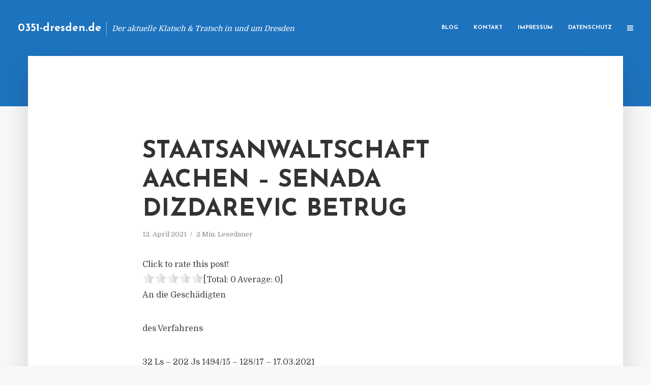

--- FILE ---
content_type: text/html; charset=UTF-8
request_url: https://0351-dresden.de/staatsanwaltschaft-aachen-senada-dizdarevic-betrug/
body_size: 12403
content:
<!DOCTYPE html>
<html lang="de" class="no-js no-svg">
	<head>
		<meta charset="UTF-8">
		<meta name="viewport" content="width=device-width, initial-scale=1">
		<link rel="profile" href="https://gmpg.org/xfn/11">
		<title>Staatsanwaltschaft Aachen &#8211; Senada Dizdarevic Betrug &#8211; 0351-dresden.de</title>
<meta name='robots' content='max-image-preview:large' />
<link rel='dns-prefetch' href='//fonts.googleapis.com' />
<link rel="alternate" type="application/rss+xml" title="0351-dresden.de &raquo; Feed" href="https://0351-dresden.de/feed/" />
<link rel="alternate" type="application/rss+xml" title="0351-dresden.de &raquo; Kommentar-Feed" href="https://0351-dresden.de/comments/feed/" />
<script type="text/javascript">
window._wpemojiSettings = {"baseUrl":"https:\/\/s.w.org\/images\/core\/emoji\/14.0.0\/72x72\/","ext":".png","svgUrl":"https:\/\/s.w.org\/images\/core\/emoji\/14.0.0\/svg\/","svgExt":".svg","source":{"concatemoji":"https:\/\/0351-dresden.de\/wp-includes\/js\/wp-emoji-release.min.js?ver=6.2.8"}};
/*! This file is auto-generated */
!function(e,a,t){var n,r,o,i=a.createElement("canvas"),p=i.getContext&&i.getContext("2d");function s(e,t){p.clearRect(0,0,i.width,i.height),p.fillText(e,0,0);e=i.toDataURL();return p.clearRect(0,0,i.width,i.height),p.fillText(t,0,0),e===i.toDataURL()}function c(e){var t=a.createElement("script");t.src=e,t.defer=t.type="text/javascript",a.getElementsByTagName("head")[0].appendChild(t)}for(o=Array("flag","emoji"),t.supports={everything:!0,everythingExceptFlag:!0},r=0;r<o.length;r++)t.supports[o[r]]=function(e){if(p&&p.fillText)switch(p.textBaseline="top",p.font="600 32px Arial",e){case"flag":return s("\ud83c\udff3\ufe0f\u200d\u26a7\ufe0f","\ud83c\udff3\ufe0f\u200b\u26a7\ufe0f")?!1:!s("\ud83c\uddfa\ud83c\uddf3","\ud83c\uddfa\u200b\ud83c\uddf3")&&!s("\ud83c\udff4\udb40\udc67\udb40\udc62\udb40\udc65\udb40\udc6e\udb40\udc67\udb40\udc7f","\ud83c\udff4\u200b\udb40\udc67\u200b\udb40\udc62\u200b\udb40\udc65\u200b\udb40\udc6e\u200b\udb40\udc67\u200b\udb40\udc7f");case"emoji":return!s("\ud83e\udef1\ud83c\udffb\u200d\ud83e\udef2\ud83c\udfff","\ud83e\udef1\ud83c\udffb\u200b\ud83e\udef2\ud83c\udfff")}return!1}(o[r]),t.supports.everything=t.supports.everything&&t.supports[o[r]],"flag"!==o[r]&&(t.supports.everythingExceptFlag=t.supports.everythingExceptFlag&&t.supports[o[r]]);t.supports.everythingExceptFlag=t.supports.everythingExceptFlag&&!t.supports.flag,t.DOMReady=!1,t.readyCallback=function(){t.DOMReady=!0},t.supports.everything||(n=function(){t.readyCallback()},a.addEventListener?(a.addEventListener("DOMContentLoaded",n,!1),e.addEventListener("load",n,!1)):(e.attachEvent("onload",n),a.attachEvent("onreadystatechange",function(){"complete"===a.readyState&&t.readyCallback()})),(e=t.source||{}).concatemoji?c(e.concatemoji):e.wpemoji&&e.twemoji&&(c(e.twemoji),c(e.wpemoji)))}(window,document,window._wpemojiSettings);
</script>
<style type="text/css">
img.wp-smiley,
img.emoji {
	display: inline !important;
	border: none !important;
	box-shadow: none !important;
	height: 1em !important;
	width: 1em !important;
	margin: 0 0.07em !important;
	vertical-align: -0.1em !important;
	background: none !important;
	padding: 0 !important;
}
</style>
	<link rel='stylesheet' id='wp-block-library-css' href='https://0351-dresden.de/wp-includes/css/dist/block-library/style.min.css?ver=6.2.8' type='text/css' media='all' />
<link rel='stylesheet' id='classic-theme-styles-css' href='https://0351-dresden.de/wp-includes/css/classic-themes.min.css?ver=6.2.8' type='text/css' media='all' />
<style id='global-styles-inline-css' type='text/css'>
body{--wp--preset--color--black: #000000;--wp--preset--color--cyan-bluish-gray: #abb8c3;--wp--preset--color--white: #ffffff;--wp--preset--color--pale-pink: #f78da7;--wp--preset--color--vivid-red: #cf2e2e;--wp--preset--color--luminous-vivid-orange: #ff6900;--wp--preset--color--luminous-vivid-amber: #fcb900;--wp--preset--color--light-green-cyan: #7bdcb5;--wp--preset--color--vivid-green-cyan: #00d084;--wp--preset--color--pale-cyan-blue: #8ed1fc;--wp--preset--color--vivid-cyan-blue: #0693e3;--wp--preset--color--vivid-purple: #9b51e0;--wp--preset--gradient--vivid-cyan-blue-to-vivid-purple: linear-gradient(135deg,rgba(6,147,227,1) 0%,rgb(155,81,224) 100%);--wp--preset--gradient--light-green-cyan-to-vivid-green-cyan: linear-gradient(135deg,rgb(122,220,180) 0%,rgb(0,208,130) 100%);--wp--preset--gradient--luminous-vivid-amber-to-luminous-vivid-orange: linear-gradient(135deg,rgba(252,185,0,1) 0%,rgba(255,105,0,1) 100%);--wp--preset--gradient--luminous-vivid-orange-to-vivid-red: linear-gradient(135deg,rgba(255,105,0,1) 0%,rgb(207,46,46) 100%);--wp--preset--gradient--very-light-gray-to-cyan-bluish-gray: linear-gradient(135deg,rgb(238,238,238) 0%,rgb(169,184,195) 100%);--wp--preset--gradient--cool-to-warm-spectrum: linear-gradient(135deg,rgb(74,234,220) 0%,rgb(151,120,209) 20%,rgb(207,42,186) 40%,rgb(238,44,130) 60%,rgb(251,105,98) 80%,rgb(254,248,76) 100%);--wp--preset--gradient--blush-light-purple: linear-gradient(135deg,rgb(255,206,236) 0%,rgb(152,150,240) 100%);--wp--preset--gradient--blush-bordeaux: linear-gradient(135deg,rgb(254,205,165) 0%,rgb(254,45,45) 50%,rgb(107,0,62) 100%);--wp--preset--gradient--luminous-dusk: linear-gradient(135deg,rgb(255,203,112) 0%,rgb(199,81,192) 50%,rgb(65,88,208) 100%);--wp--preset--gradient--pale-ocean: linear-gradient(135deg,rgb(255,245,203) 0%,rgb(182,227,212) 50%,rgb(51,167,181) 100%);--wp--preset--gradient--electric-grass: linear-gradient(135deg,rgb(202,248,128) 0%,rgb(113,206,126) 100%);--wp--preset--gradient--midnight: linear-gradient(135deg,rgb(2,3,129) 0%,rgb(40,116,252) 100%);--wp--preset--duotone--dark-grayscale: url('#wp-duotone-dark-grayscale');--wp--preset--duotone--grayscale: url('#wp-duotone-grayscale');--wp--preset--duotone--purple-yellow: url('#wp-duotone-purple-yellow');--wp--preset--duotone--blue-red: url('#wp-duotone-blue-red');--wp--preset--duotone--midnight: url('#wp-duotone-midnight');--wp--preset--duotone--magenta-yellow: url('#wp-duotone-magenta-yellow');--wp--preset--duotone--purple-green: url('#wp-duotone-purple-green');--wp--preset--duotone--blue-orange: url('#wp-duotone-blue-orange');--wp--preset--font-size--small: 13px;--wp--preset--font-size--medium: 20px;--wp--preset--font-size--large: 36px;--wp--preset--font-size--x-large: 42px;--wp--preset--spacing--20: 0.44rem;--wp--preset--spacing--30: 0.67rem;--wp--preset--spacing--40: 1rem;--wp--preset--spacing--50: 1.5rem;--wp--preset--spacing--60: 2.25rem;--wp--preset--spacing--70: 3.38rem;--wp--preset--spacing--80: 5.06rem;--wp--preset--shadow--natural: 6px 6px 9px rgba(0, 0, 0, 0.2);--wp--preset--shadow--deep: 12px 12px 50px rgba(0, 0, 0, 0.4);--wp--preset--shadow--sharp: 6px 6px 0px rgba(0, 0, 0, 0.2);--wp--preset--shadow--outlined: 6px 6px 0px -3px rgba(255, 255, 255, 1), 6px 6px rgba(0, 0, 0, 1);--wp--preset--shadow--crisp: 6px 6px 0px rgba(0, 0, 0, 1);}:where(.is-layout-flex){gap: 0.5em;}body .is-layout-flow > .alignleft{float: left;margin-inline-start: 0;margin-inline-end: 2em;}body .is-layout-flow > .alignright{float: right;margin-inline-start: 2em;margin-inline-end: 0;}body .is-layout-flow > .aligncenter{margin-left: auto !important;margin-right: auto !important;}body .is-layout-constrained > .alignleft{float: left;margin-inline-start: 0;margin-inline-end: 2em;}body .is-layout-constrained > .alignright{float: right;margin-inline-start: 2em;margin-inline-end: 0;}body .is-layout-constrained > .aligncenter{margin-left: auto !important;margin-right: auto !important;}body .is-layout-constrained > :where(:not(.alignleft):not(.alignright):not(.alignfull)){max-width: var(--wp--style--global--content-size);margin-left: auto !important;margin-right: auto !important;}body .is-layout-constrained > .alignwide{max-width: var(--wp--style--global--wide-size);}body .is-layout-flex{display: flex;}body .is-layout-flex{flex-wrap: wrap;align-items: center;}body .is-layout-flex > *{margin: 0;}:where(.wp-block-columns.is-layout-flex){gap: 2em;}.has-black-color{color: var(--wp--preset--color--black) !important;}.has-cyan-bluish-gray-color{color: var(--wp--preset--color--cyan-bluish-gray) !important;}.has-white-color{color: var(--wp--preset--color--white) !important;}.has-pale-pink-color{color: var(--wp--preset--color--pale-pink) !important;}.has-vivid-red-color{color: var(--wp--preset--color--vivid-red) !important;}.has-luminous-vivid-orange-color{color: var(--wp--preset--color--luminous-vivid-orange) !important;}.has-luminous-vivid-amber-color{color: var(--wp--preset--color--luminous-vivid-amber) !important;}.has-light-green-cyan-color{color: var(--wp--preset--color--light-green-cyan) !important;}.has-vivid-green-cyan-color{color: var(--wp--preset--color--vivid-green-cyan) !important;}.has-pale-cyan-blue-color{color: var(--wp--preset--color--pale-cyan-blue) !important;}.has-vivid-cyan-blue-color{color: var(--wp--preset--color--vivid-cyan-blue) !important;}.has-vivid-purple-color{color: var(--wp--preset--color--vivid-purple) !important;}.has-black-background-color{background-color: var(--wp--preset--color--black) !important;}.has-cyan-bluish-gray-background-color{background-color: var(--wp--preset--color--cyan-bluish-gray) !important;}.has-white-background-color{background-color: var(--wp--preset--color--white) !important;}.has-pale-pink-background-color{background-color: var(--wp--preset--color--pale-pink) !important;}.has-vivid-red-background-color{background-color: var(--wp--preset--color--vivid-red) !important;}.has-luminous-vivid-orange-background-color{background-color: var(--wp--preset--color--luminous-vivid-orange) !important;}.has-luminous-vivid-amber-background-color{background-color: var(--wp--preset--color--luminous-vivid-amber) !important;}.has-light-green-cyan-background-color{background-color: var(--wp--preset--color--light-green-cyan) !important;}.has-vivid-green-cyan-background-color{background-color: var(--wp--preset--color--vivid-green-cyan) !important;}.has-pale-cyan-blue-background-color{background-color: var(--wp--preset--color--pale-cyan-blue) !important;}.has-vivid-cyan-blue-background-color{background-color: var(--wp--preset--color--vivid-cyan-blue) !important;}.has-vivid-purple-background-color{background-color: var(--wp--preset--color--vivid-purple) !important;}.has-black-border-color{border-color: var(--wp--preset--color--black) !important;}.has-cyan-bluish-gray-border-color{border-color: var(--wp--preset--color--cyan-bluish-gray) !important;}.has-white-border-color{border-color: var(--wp--preset--color--white) !important;}.has-pale-pink-border-color{border-color: var(--wp--preset--color--pale-pink) !important;}.has-vivid-red-border-color{border-color: var(--wp--preset--color--vivid-red) !important;}.has-luminous-vivid-orange-border-color{border-color: var(--wp--preset--color--luminous-vivid-orange) !important;}.has-luminous-vivid-amber-border-color{border-color: var(--wp--preset--color--luminous-vivid-amber) !important;}.has-light-green-cyan-border-color{border-color: var(--wp--preset--color--light-green-cyan) !important;}.has-vivid-green-cyan-border-color{border-color: var(--wp--preset--color--vivid-green-cyan) !important;}.has-pale-cyan-blue-border-color{border-color: var(--wp--preset--color--pale-cyan-blue) !important;}.has-vivid-cyan-blue-border-color{border-color: var(--wp--preset--color--vivid-cyan-blue) !important;}.has-vivid-purple-border-color{border-color: var(--wp--preset--color--vivid-purple) !important;}.has-vivid-cyan-blue-to-vivid-purple-gradient-background{background: var(--wp--preset--gradient--vivid-cyan-blue-to-vivid-purple) !important;}.has-light-green-cyan-to-vivid-green-cyan-gradient-background{background: var(--wp--preset--gradient--light-green-cyan-to-vivid-green-cyan) !important;}.has-luminous-vivid-amber-to-luminous-vivid-orange-gradient-background{background: var(--wp--preset--gradient--luminous-vivid-amber-to-luminous-vivid-orange) !important;}.has-luminous-vivid-orange-to-vivid-red-gradient-background{background: var(--wp--preset--gradient--luminous-vivid-orange-to-vivid-red) !important;}.has-very-light-gray-to-cyan-bluish-gray-gradient-background{background: var(--wp--preset--gradient--very-light-gray-to-cyan-bluish-gray) !important;}.has-cool-to-warm-spectrum-gradient-background{background: var(--wp--preset--gradient--cool-to-warm-spectrum) !important;}.has-blush-light-purple-gradient-background{background: var(--wp--preset--gradient--blush-light-purple) !important;}.has-blush-bordeaux-gradient-background{background: var(--wp--preset--gradient--blush-bordeaux) !important;}.has-luminous-dusk-gradient-background{background: var(--wp--preset--gradient--luminous-dusk) !important;}.has-pale-ocean-gradient-background{background: var(--wp--preset--gradient--pale-ocean) !important;}.has-electric-grass-gradient-background{background: var(--wp--preset--gradient--electric-grass) !important;}.has-midnight-gradient-background{background: var(--wp--preset--gradient--midnight) !important;}.has-small-font-size{font-size: var(--wp--preset--font-size--small) !important;}.has-medium-font-size{font-size: var(--wp--preset--font-size--medium) !important;}.has-large-font-size{font-size: var(--wp--preset--font-size--large) !important;}.has-x-large-font-size{font-size: var(--wp--preset--font-size--x-large) !important;}
.wp-block-navigation a:where(:not(.wp-element-button)){color: inherit;}
:where(.wp-block-columns.is-layout-flex){gap: 2em;}
.wp-block-pullquote{font-size: 1.5em;line-height: 1.6;}
</style>
<link rel='stylesheet' id='titan-adminbar-styles-css' href='https://0351-dresden.de/wp-content/plugins/anti-spam/assets/css/admin-bar.css?ver=7.3.5' type='text/css' media='all' />
<link rel='stylesheet' id='contact-form-7-css' href='https://0351-dresden.de/wp-content/plugins/contact-form-7/includes/css/styles.css?ver=5.7.5.1' type='text/css' media='all' />
<link rel='stylesheet' id='typology-fonts-css' href='https://fonts.googleapis.com/css?family=Domine%3A400%7CJosefin+Sans%3A400%2C700&#038;subset=latin%2Clatin-ext&#038;ver=1.2' type='text/css' media='all' />
<link rel='stylesheet' id='typology-main-css' href='https://0351-dresden.de/wp-content/themes/typology/assets/css/min.css?ver=1.2' type='text/css' media='all' />
<style id='typology-main-inline-css' type='text/css'>
body,blockquote:before, q:before{font-family: 'Domine';font-weight: 400;}body,.typology-action-button .sub-menu{color:#444444;}body{background:#f8f8f8;font-size: 1.6em;}.typology-fake-bg{background:#f8f8f8;}.typology-sidebar,.typology-section{background:#ffffff;}h1, h2, h3, h4, h5, h6,.h1, .h2, .h3, .h4, .h5, .h6,.submit,.mks_read_more a,input[type="submit"],a.mks_button,.cover-letter,.post-letter,.woocommerce nav.woocommerce-pagination ul li span,.woocommerce nav.woocommerce-pagination ul li a,.woocommerce div.product .woocommerce-tabs ul.tabs li,.typology-pagination a,.typology-pagination span,.comment-author .fn,.post-date-month,.typology-button-social,.mks_autor_link_wrap a,.entry-pre-title,.typology-button,button{font-family: 'Josefin Sans';font-weight: 700;}.typology-header .typology-nav{font-family: 'Josefin Sans';font-weight: 700;}.typology-cover .entry-title,.typology-cover h1 { font-size: 6.4rem;}h1, .h1 {font-size: 4.8rem;}h2, .h2 {font-size: 3.5rem;}h3, .h3 {font-size: 2.8rem;}h4, .h4 {font-size: 2.3rem;}h5, .h5,.typology-layout-c.post-image-on .entry-title {font-size: 1.8rem;}h6, .h6 {font-size: 1.5rem;}.widget{font-size: 1.4rem;}.typology-header .typology-nav a{font-size: 1.1rem;}.typology-layout-b .post-date-hidden,.meta-item{font-size: 1.3rem;}.post-letter {font-size: 26rem;}.cover-letter {font-size: 60rem;}h1, h2, h3, h4, h5, h6,.h1, .h2, .h3, .h4, .h5, .h6,h1 a,h2 a,h3 a,h4 a,h5 a,h6 a,.post-date-month{color:#333333;}.typology-single-sticky a{color:#444444;}.entry-title a:hover,.typology-single-sticky a:hover{color:#1e73be;}.bypostauthor .comment-author:before,#cancel-comment-reply-link:after{background:#1e73be;}a,.widget .textwidget a,.typology-layout-b .post-date-hidden{color: #1e73be;}.typology-header{height:110px;}.typology-header-sticky-on .typology-header{background:#1e73be;}.site-title a{font-size: 16pt;color: #ffffff;}.typology-site-description{font-size: 11pt;color: #ffffff;}.typology-header .typology-nav,.typology-header .typology-nav > li > a{color: #ffffff;}.typology-header .typology-nav .sub-menu a{ color:#444444;}.typology-header .typology-nav .sub-menu a:hover{color: #1e73be;}.typology-action-button .sub-menu ul a:before{background: #1e73be;}.sub-menu .current-menu-item a{color:#1e73be;}.dot,.typology-header .typology-nav .sub-menu{background:#ffffff;}.typology-header .typology-main-navigation .sub-menu .current-menu-ancestor > a,.typology-header .typology-main-navigation .sub-menu .current-menu-item > a{color: #1e73be;}.typology-header-wide .slot-l{left: 35px;}.typology-header-wide .slot-r{right: 20px;}.meta-item,.meta-item span,.meta-item a,.comment-metadata a{color: #888888;}.comment-meta .url,.meta-item a:hover{color:#333333;}.typology-post:after,.section-title:after,.typology-pagination:before{background:rgba(51,51,51,0.2);}.typology-layout-b .post-date-day,.typology-outline-nav li a:hover,.style-timeline .post-date-day{color:#1e73be;}.typology-layout-b .post-date:after,blockquote:before,q:before{background:#1e73be;}.typology-sticky-c,.typology-sticky-to-top span,.sticky-author-date{color: #888888;}.typology-outline-nav li a{color: #444444;}.typology-post.typology-layout-b:before{background:rgba(68,68,68,0.1);}.submit,.mks_read_more a,input[type="submit"],a.mks_button,.typology-button,.submit,.typology-button-social,.widget .mks_autor_link_wrap a,.widget .mks_read_more a,button{color:#ffffff;background: #1e73be;border:1px solid #1e73be;}.button-invert{color:#1e73be;background:transparent;}.widget .mks_autor_link_wrap a:hover,.widget .mks_read_more a:hover{color:#ffffff;}.typology-cover{min-height: 240px;}.typology-cover-empty{height:209px;min-height:209px;}.typology-fake-bg .typology-section:first-child {top: -99px;}.typology-flat .typology-cover-empty{height:110px;}.typology-flat .typology-cover{min-height:110px;}.typology-cover-empty,.typology-cover-item,.typology-header-sticky{background:#1e73be;}.typology-cover-overlay:after{background: rgba(30,115,190,0.6);}.typology-sidebar-header{background:#1e73be;}.typology-cover,.typology-cover .entry-title,.typology-cover .entry-title a,.typology-cover .meta-item,.typology-cover .meta-item span,.typology-cover .meta-item a,.typology-cover h1,.typology-cover h2,.typology-cover h3{color: #ffffff;}.typology-cover .typology-button{color: #1e73be;background:#ffffff;border:1px solid #ffffff;}.typology-cover .button-invert{color: #ffffff;background: transparent;}.typology-cover-slider .owl-dots .owl-dot span{background:#ffffff;}.typology-outline-nav li:before,.widget ul li:before{background:#1e73be;}.widget a{color:#444444;}.widget a:hover,.widget_calendar table tbody td a,.entry-tags a:hover{color:#1e73be;}.widget_calendar table tbody td a:hover,.widget table td,.entry-tags a{color:#444444;}.widget table,.widget table td,.widget_calendar table thead th,table,td, th{border-color: rgba(68,68,68,0.3);}.widget ul li,.widget .recentcomments{color:#444444;}.widget .post-date{color:#888888;}#today{background:rgba(68,68,68,0.1);}.typology-pagination .current, .typology-pagination .infinite-scroll a, .typology-pagination .load-more a, .typology-pagination .nav-links .next, .typology-pagination .nav-links .prev, .typology-pagination .next a, .typology-pagination .prev a{color: #ffffff;background:#333333;}.typology-pagination a, .typology-pagination span{color: #333333;border:1px solid #333333;}.typology-footer{background:#f8f8f8;color:#aaaaaa;}.typology-footer h1,.typology-footer h2,.typology-footer h3,.typology-footer h4,.typology-footer h5,.typology-footer h6,.typology-footer .post-date-month{color:#aaaaaa;}.typology-count{background: #1e73be;}.typology-footer a, .typology-footer .widget .textwidget a{color: #888888;}input[type="text"], input[type="email"], input[type="url"], input[type="tel"], input[type="number"], input[type="date"], input[type="password"], textarea, select{border-color:rgba(68,68,68,0.2);}blockquote:after, blockquote:before, q:after, q:before{-webkit-box-shadow: 0 0 0 10px #ffffff;box-shadow: 0 0 0 10px #ffffff;}body.wp-editor{background:#ffffff;}.site-title{text-transform: none;}.typology-site-description{text-transform: none;}.typology-nav{text-transform: uppercase;}h1, h2, h3, h4, h5, h6{text-transform: uppercase;}.section-title{text-transform: uppercase;}.widget-title{text-transform: uppercase;}.meta-item{text-transform: none;}.typology-button{text-transform: uppercase;}.submit,.mks_read_more a,input[type="submit"],a.mks_button,.typology-button,.widget .mks_autor_link_wrap a,.widget .mks_read_more a,button,.typology-button-social{text-transform: uppercase;}
</style>
<script type='text/javascript' src='https://0351-dresden.de/wp-includes/js/jquery/jquery.min.js?ver=3.6.4' id='jquery-core-js'></script>
<script type='text/javascript' src='https://0351-dresden.de/wp-includes/js/jquery/jquery-migrate.min.js?ver=3.4.0' id='jquery-migrate-js'></script>
<link rel="https://api.w.org/" href="https://0351-dresden.de/wp-json/" /><link rel="alternate" type="application/json" href="https://0351-dresden.de/wp-json/wp/v2/posts/3499" /><link rel="EditURI" type="application/rsd+xml" title="RSD" href="https://0351-dresden.de/xmlrpc.php?rsd" />
<link rel="wlwmanifest" type="application/wlwmanifest+xml" href="https://0351-dresden.de/wp-includes/wlwmanifest.xml" />
<meta name="generator" content="WordPress 6.2.8" />
<link rel="canonical" href="https://0351-dresden.de/staatsanwaltschaft-aachen-senada-dizdarevic-betrug/" />
<link rel='shortlink' href='https://0351-dresden.de/?p=3499' />
<link rel="alternate" type="application/json+oembed" href="https://0351-dresden.de/wp-json/oembed/1.0/embed?url=https%3A%2F%2F0351-dresden.de%2Fstaatsanwaltschaft-aachen-senada-dizdarevic-betrug%2F" />
<link rel="alternate" type="text/xml+oembed" href="https://0351-dresden.de/wp-json/oembed/1.0/embed?url=https%3A%2F%2F0351-dresden.de%2Fstaatsanwaltschaft-aachen-senada-dizdarevic-betrug%2F&#038;format=xml" />
<script type="text/javascript">
(function(url){
	if(/(?:Chrome\/26\.0\.1410\.63 Safari\/537\.31|WordfenceTestMonBot)/.test(navigator.userAgent)){ return; }
	var addEvent = function(evt, handler) {
		if (window.addEventListener) {
			document.addEventListener(evt, handler, false);
		} else if (window.attachEvent) {
			document.attachEvent('on' + evt, handler);
		}
	};
	var removeEvent = function(evt, handler) {
		if (window.removeEventListener) {
			document.removeEventListener(evt, handler, false);
		} else if (window.detachEvent) {
			document.detachEvent('on' + evt, handler);
		}
	};
	var evts = 'contextmenu dblclick drag dragend dragenter dragleave dragover dragstart drop keydown keypress keyup mousedown mousemove mouseout mouseover mouseup mousewheel scroll'.split(' ');
	var logHuman = function() {
		if (window.wfLogHumanRan) { return; }
		window.wfLogHumanRan = true;
		var wfscr = document.createElement('script');
		wfscr.type = 'text/javascript';
		wfscr.async = true;
		wfscr.src = url + '&r=' + Math.random();
		(document.getElementsByTagName('head')[0]||document.getElementsByTagName('body')[0]).appendChild(wfscr);
		for (var i = 0; i < evts.length; i++) {
			removeEvent(evts[i], logHuman);
		}
	};
	for (var i = 0; i < evts.length; i++) {
		addEvent(evts[i], logHuman);
	}
})('//0351-dresden.de/?wordfence_lh=1&hid=DE82F7F81AC9CA113950231894B9602C');
</script><style type="text/css">.broken_link, a.broken_link {
	text-decoration: line-through;
}</style>	</head>

	<body data-rsssl=1 class="post-template-default single single-post postid-3499 single-format-standard typology-header-wide">

		<header id="typology-header" class="typology-header">
			<div class="container">
					<div class="slot-l">
	<div class="typology-site-branding">
	
	<span class="site-title h4"><a href="https://0351-dresden.de/" rel="home">0351-dresden.de</a></span>		<span class="typology-site-description">Der aktuelle Klatsch &amp; Tratsch in und um Dresden</span>

</div>
	
</div>

<div class="slot-r">
				<ul id="menu-menue" class="typology-nav typology-main-navigation"><li id="menu-item-20" class="menu-item menu-item-type-custom menu-item-object-custom menu-item-home menu-item-20"><a href="https://0351-dresden.de">Blog</a></li>
<li id="menu-item-68" class="menu-item menu-item-type-post_type menu-item-object-page menu-item-68"><a href="https://0351-dresden.de/kontakt/">Kontakt</a></li>
<li id="menu-item-2250" class="menu-item menu-item-type-custom menu-item-object-custom menu-item-2250"><a href="/impressum">Impressum</a></li>
<li id="menu-item-19" class="menu-item menu-item-type-post_type menu-item-object-page menu-item-19"><a href="https://0351-dresden.de/datenschutz/">Datenschutz</a></li>
</ul>			
	<ul class="typology-nav ">
	<li class="typology-action-button">
		<span class="typology-action-sidebar">
			<i class="fa fa-bars"></i>
		</span>
	</li>
</ul></div>			</div>
		</header>
	
			
				<div id="typology-cover" class="typology-cover typology-cover-empty">
					</div>
		<div class="typology-fake-bg">
			<div class="typology-section">

				<div class="section-content">
    <article id="post-3499" class="typology-post typology-single-post post-3499 post type-post status-publish format-standard hentry category-allgemein tag-32-ls-202-js-1494-15-128-17 tag-klosky-rechtspflegerin tag-senada-dizdarevic-betrug tag-staatsanwaltschaft-aachen-32-ls-202-js-1494-15-128-17 tag-staatsanwaltschaft-aachen-senada-dizdarevic tag-vollstreckungsverfahren-senada-dizdarevic">

        
            <header class="entry-header">

                <h1 class="entry-title entry-title-cover-empty">Staatsanwaltschaft Aachen &#8211; Senada Dizdarevic Betrug</h1>
                 
                    <div class="entry-meta"><div class="meta-item meta-date"><span class="updated">12. April 2021</span></div><div class="meta-item meta-rtime">2 Min. Lesedauer</div></div>
                
                
            </header>

                
        <div class="entry-content clearfix">
                        
            
            <div style='text-align:left' class='yasr-auto-insert-visitor'><!--Yasr Visitor Votes Shortcode--><div id='yasr_visitor_votes_9e76d46ad496e' class='yasr-visitor-votes'><div class="yasr-custom-text-vv-before yasr-custom-text-vv-before-3499">Click to rate this post!</div><div id='yasr-vv-second-row-container-9e76d46ad496e' 
                                        class='yasr-vv-second-row-container'><div id='yasr-visitor-votes-rater-9e76d46ad496e'
                                      class='yasr-rater-stars-vv'
                                      data-rater-postid='3499' 
                                      data-rating='0'
                                      data-rater-starsize='24'
                                      data-rater-readonly='false'
                                      data-rater-nonce='6fea8ac184' 
                                      data-issingular='true'
                                    ></div><div class="yasr-vv-stats-text-container" id="yasr-vv-stats-text-container-9e76d46ad496e"><span id="yasr-vv-text-container-9e76d46ad496e" class="yasr-vv-text-container">[Total: <span id="yasr-vv-votes-number-container-9e76d46ad496e">0</span>  Average: <span id="yasr-vv-average-container-9e76d46ad496e">0</span>]</span></div><div id='yasr-vv-loader-9e76d46ad496e' class='yasr-vv-container-loader'></div></div><div id='yasr-vv-bottom-container-9e76d46ad496e' class='yasr-vv-bottom-container'></div></div><!--End Yasr Visitor Votes Shortcode--></div><p>An die Geschädigten</p>
<p>des Verfahrens</p>
<p>32 Ls &#8211; 202 Js 1494/15 – 128/17 &#8211; 17.03.2021</p>
<p><strong> </strong></p>
<p><strong>Vollstreckungsverfahren gegen Senada Dizdarevic</strong></p>
<p>&nbsp;</p>
<p>Tatvorwurf: Betrug</p>
<p>Mitteilung an Verletzte gemäß § 459i Abs. 1 stopp</p>
<p><strong> </strong></p>
<p><strong>Anlagen</strong></p>
<p>Merkblatt über das Entschädigungsverfahren</p>
<p>&nbsp;</p>
<p>Sehr geehrte Geschädigten des Verfahrens 32 Ls &#8211; 202 Js 1494/15 – 128/17 der Staatsanwaltschaft Aachen,</p>
<p>&nbsp;</p>
<p>mit Urteil vom 21.03.2018 hat das Amtsgericht Eschweiler 32 Ls 128/17 in Verbindung mit dem Urteil des Landgerichts Aachen &#8211; 96 Ns 4/18 &#8211; hinsichtlich Senada Dizdarevic die Einziehung des Wertes von</p>
<p>Taterträgen in Höhe von 3.341,63 Euro angeordnet.</p>
<p>&nbsp;</p>
<p>Die Entscheidung ist nunmehr <strong>rechtskräftig</strong>.</p>
<p>&nbsp;</p>
<p>Die Staatsanwaltschaft ist nunmehr gehalten, die Einziehungsentscheidung zu vollstrecken. Soweit bislang Sicherungsmaßnahmen nicht durchgeführt worden bzw. erfolglos geblieben sind, schließt dies die zukünftige Durchsetzung der Einziehungsanordnung mittels Zwang bzw. aufgrund freiwilliger</p>
<p>Leistungen des Betroffenen nicht aus.</p>
<p>&nbsp;</p>
<p>Über Ihre gesetzlich normierten Möglichkeiten, die Herausgabe bzw. Rückübertragung der eingezogenen Gegenstände zu erreichen bzw. eine Entschädigung in Höhe des Wertes des Taterlangten zu erlangen, möchte ich Sie hiermit in Kenntnis setzen.</p>
<p>&nbsp;</p>
<p>Auf das anliegende Merkblatt, in welchem die verschiedenen Entschädigungsverfahren und die sich hieraus ergebenden Anforderungen für eine Befriedigung von Verletzten dargestellt sind, weise ich</p>
<p>hin.</p>
<p>&nbsp;</p>
<p>Hochachtungsvoll</p>
<p><strong>Klosky</strong></p>
<p><strong>Rechtspflegerin</strong></p>

                        
            
        </div>
        
                     	
	
		<div class="typology-social-icons">
							<a href="javascript:void(0);" class="typology-facebook typology-share-item hover-on" data-url="http://www.facebook.com/sharer/sharer.php?u=https%3A%2F%2F0351-dresden.de%2Fstaatsanwaltschaft-aachen-senada-dizdarevic-betrug%2F&amp;t=Staatsanwaltschaft+Aachen+%26%238211%3B+Senada+Dizdarevic+Betrug"><i class="fa fa-facebook"></i></a>							<a href="javascript:void(0);" class="typology-twitter typology-share-item hover-on" data-url="http://twitter.com/intent/tweet?url=https%3A%2F%2F0351-dresden.de%2Fstaatsanwaltschaft-aachen-senada-dizdarevic-betrug%2F&amp;text=Staatsanwaltschaft+Aachen+%26%238211%3B+Senada+Dizdarevic+Betrug"><i class="fa fa-twitter"></i></a>							<a href="javascript:void(0);"  class="typology-linkedin typology-share-item hover-on" data-url="http://www.linkedin.com/shareArticle?mini=true&amp;url=https://0351-dresden.de/staatsanwaltschaft-aachen-senada-dizdarevic-betrug/&amp;title=Staatsanwaltschaft Aachen &#8211; Senada Dizdarevic Betrug"><i class="fa fa-linkedin"></i></a>							<a href="/cdn-cgi/l/email-protection#[base64]" class="typology-mailto hover-on"><i class="fa fa-envelope-o"></i></a>					</div>

	        
    </article>
</div>
				
				
			</div>

		
	
	
		<div class="typology-section typology-section-related">

			<div class="section-head"><h3 class="section-title h6">Weiterlesen</h3></div>
			
			<div class="section-content section-content-a">

				<div class="typology-posts">

											<article class="typology-post typology-layout-a post-3149 post type-post status-publish format-standard hentry category-allgemein tag-aviarent-capital-management-s-a-r-l tag-aviarent-invest-ag tag-domicil-real-estate tag-fonds-2-avr-mobilien tag-mikroquartier-i tag-pfa-pension tag-sascia-valkier">

    <header class="entry-header">
        <h2 class="entry-title h1"><a href="https://0351-dresden.de/aviarent-immobilien-portfolio-verkauf-spuelt-ueber-230-millionen-euro-in-die-kasse/">Aviarent: Immobilien-Portfolio-Verkauf spült über 230 Millionen Euro in die Kasse</a></h2>         
            <div class="entry-meta"><div class="meta-item meta-date"><span class="updated">16. Dezember 2020</span></div><div class="meta-item meta-rtime">2 Min. Lesedauer</div></div>
                    </header>

    <div class="entry-content">
        
                    <p>Click to rate this post![Total: 0 Average: 0] Der Asset Manager Aviarent Invest veräußert einen Großteil seines Teilfonds „MikroQuartier I“ an den dänischen Pensionsfonds PFA Pension. In einem Asset Deal verkauft Aviarent zwölf Objekte sowie in einem Share Deal die Gesellschaft „Fonds 2 AVR Mobilien“, die das Inventar der Immobilien hält, für einen Erlös von mehr als 233 Millionen Euro. Darüber...</p>
            </div>
    
          
        <div class="entry-footer">
            <a href="https://0351-dresden.de/aviarent-immobilien-portfolio-verkauf-spuelt-ueber-230-millionen-euro-in-die-kasse/" class="typology-button">Weiterlesen</a>        </div>
    
</article>											<article class="typology-post typology-layout-a post-5859 post type-post status-publish format-standard hentry category-allgemein tag-altersarmut tag-altersvorsorge-vdk tag-beamtinnen-und-beamte-muetterrente tag-demografischer-wandel-pflichtversicherung tag-gesetzliche-rente tag-rentenreform tag-selbststaendige tag-sozialpolitik-rentenniveau tag-steuerfinanzierung tag-verena-bentele tag-witwenrente">

    <header class="entry-header">
        <h2 class="entry-title h1"><a href="https://0351-dresden.de/verena-bentele-kritisiert-rentenplaene-mehr-mut-fuer-eine-gerechte-altersvorsorge/">Verena Bentele kritisiert Rentenpläne: „Mehr Mut für eine gerechte Altersvorsorge“</a></h2>         
            <div class="entry-meta"><div class="meta-item meta-date"><span class="updated">26. April 2025</span></div><div class="meta-item meta-rtime">2 Min. Lesedauer</div></div>
                    </header>

    <div class="entry-content">
        
                    <p>Click to rate this post![Total: 0 Average: 0]Verena Bentele, Präsidentin des Sozialverbands VdK, zeigt sich enttäuscht über die Rentenpläne der Regierungskoalition. Ihrer Ansicht nach fehlt es an Weitsicht und Entschlossenheit, die gesetzliche Rente langfristig zu sichern. Insbesondere der Blick auf den Koalitionsvertrag und jüngste Aussagen von CDU-Chef Friedrich Merz ließen erkennen, dass sich...</p>
            </div>
    
          
        <div class="entry-footer">
            <a href="https://0351-dresden.de/verena-bentele-kritisiert-rentenplaene-mehr-mut-fuer-eine-gerechte-altersvorsorge/" class="typology-button">Weiterlesen</a>        </div>
    
</article>											<article class="typology-post typology-layout-a post-4020 post type-post status-publish format-standard hentry category-allgemein tag-deutsche-derivate-verband-e-v-branchenvertretung">

    <header class="entry-header">
        <h2 class="entry-title h1"><a href="https://0351-dresden.de/aktienmarkt-weniger-dynamisch-zurueckhaltung-an-der-16-000er-huerde/">Aktienmarkt weniger dynamisch: Zurückhaltung an der 16.000er Hürde</a></h2>         
            <div class="entry-meta"><div class="meta-item meta-date"><span class="updated">14. September 2021</span></div><div class="meta-item meta-rtime">2 Min. Lesedauer</div></div>
                    </header>

    <div class="entry-content">
        
                    <p>Click to rate this post![Total: 0 Average: 0] Der deutsche Aktienmarkt büßte im August 2021 zunehmend an Dynamik ein. Nachdem sich in der ersten Monatshälfte eine moderate Fortsetzung der allgemein positiven Tendenz zeigte, hing der DAX in den nachfolgenden Wochen an der Marke von 16.000 Punkten fest, heißt es in einem aktuellen Marktkommentar des Deutschen Derivate Verbands (DDV). Im August...</p>
            </div>
    
          
        <div class="entry-footer">
            <a href="https://0351-dresden.de/aktienmarkt-weniger-dynamisch-zurueckhaltung-an-der-16-000er-huerde/" class="typology-button">Weiterlesen</a>        </div>
    
</article>											<article class="typology-post typology-layout-a post-2987 post type-post status-publish format-standard hentry category-allgemein tag-covid-19 tag-deutsche-investoren tag-dr-manfred-wiltschnigg tag-e-commerce-markt tag-galcap tag-galleon-capital-management tag-immobilieninvestments tag-immobilienmarkt-oesterreich">

    <header class="entry-header">
        <h2 class="entry-title h1"><a href="https://0351-dresden.de/immobilienmarkt-oesterreich-deutsche-investoren-sehr-aktiv-am-markt/">Immobilienmarkt Österreich: Deutsche Investoren sehr aktiv am Markt</a></h2>         
            <div class="entry-meta"><div class="meta-item meta-date"><span class="updated">26. Oktober 2020</span></div><div class="meta-item meta-rtime">2 Min. Lesedauer</div></div>
                    </header>

    <div class="entry-content">
        
                    <p>Österreich wird trotz eines für das laufende Jahr prognostizierten Rückgangs des Bruttoinlandsprodukts von fünf bis sieben Prozent nach wie vor als leistungsfähige Volkswirtschaft betrachtet und gilt bei vielen Investoren uneingeschränkt als sicherer Hafen für Immobilieninvestments. Darauf weist Dr. Manfred Wiltschnigg, Managing Partner beim Immobilien-Asset-und Investmentmanager Galleon Capital...</p>
            </div>
    
          
        <div class="entry-footer">
            <a href="https://0351-dresden.de/immobilienmarkt-oesterreich-deutsche-investoren-sehr-aktiv-am-markt/" class="typology-button">Weiterlesen</a>        </div>
    
</article>									
				</div>
			</div>
		
		</div>

	
	

	

	<div id="typology-single-sticky" class="typology-single-sticky">
		
		<div class="typology-sticky-content meta">
			
<div class="typology-flex-center">
	<div class="typology-sticky-author typology-sticky-l">
		<img alt='' src='https://secure.gravatar.com/avatar/eee2fc1a1f7d029d74289eba63f3d0ed?s=50&#038;d=mm&#038;r=g' srcset='https://secure.gravatar.com/avatar/eee2fc1a1f7d029d74289eba63f3d0ed?s=100&#038;d=mm&#038;r=g 2x' class='avatar avatar-50 photo' height='50' width='50' loading='lazy' decoding='async'/>		<span class="sticky-author-title">
			<a href="https://0351-dresden.de/author/firstname-lastname/">von wpservice</a> 
			<span class="sticky-author-date">12. April 2021</span>
		</span>
	</div>
	<div class="typology-sticky-c">
		
	</div>

	<div class="typology-sticky-comments typology-sticky-r">
			</div>

</div>
		</div>

		<div class="typology-sticky-content prev-next">
			<nav class="typology-prev-next-nav typology-flex-center">
	
	
<div class="typology-prev-link typology-sticky-l">	
				
			<a href="https://0351-dresden.de/bf-direkt-verstaerkt-sich/">
				<span class="typology-pn-ico"><i class="fa fa fa-chevron-left"></i></span>
				<span class="typology-pn-link">BF.direkt verstärkt sich</span>
			</a>
	</div>
	
	<a href="javascript: void(0);" class="typology-sticky-to-top typology-sticky-c">
			<span class="typology-top-ico"><i class="fa fa fa-chevron-up"></i></span>
			<span class="typology-top-link">Zum Anfang</span>
	</a>

<div class="typology-next-link typology-sticky-r">	
		
			<a href="https://0351-dresden.de/avison-young-erweitert-expertise-fuer-gewerbeimmobilien/">
				<span class="typology-pn-ico"><i class="fa fa fa-chevron-right"></i></span>
				<span class="typology-pn-link">Avison Young erweitert Expertise für Gewerbeimmobilien</span>
			</a>
			</div>
</nav>

		</div>
	</div>


			<footer id="typology-footer" class="typology-footer">

				<div class="container">
					
					
									</div>

			</footer>

		</div>

		<div class="typology-sidebar">
	<div class="typology-sidebar-header">
		<div class="typology-sidebar-header-wrapper">
			<div class="typology-site-branding">
	
	<span class="site-title h4"><a href="https://0351-dresden.de/" rel="home">0351-dresden.de</a></span>		<span class="typology-site-description">Der aktuelle Klatsch &amp; Tratsch in und um Dresden</span>

</div>
			<span class="typology-sidebar-close"><i class="fa fa-times" aria-hidden="true"></i></span>
		</div>
	</div>

	<div class="widget typology-responsive-menu">
					<ul id="menu-menue-1" class="typology-nav typology-main-navigation"><li class="menu-item menu-item-type-custom menu-item-object-custom menu-item-home menu-item-20"><a href="https://0351-dresden.de">Blog</a></li>
<li class="menu-item menu-item-type-post_type menu-item-object-page menu-item-68"><a href="https://0351-dresden.de/kontakt/">Kontakt</a></li>
<li class="menu-item menu-item-type-custom menu-item-object-custom menu-item-2250"><a href="/impressum">Impressum</a></li>
<li class="menu-item menu-item-type-post_type menu-item-object-page menu-item-19"><a href="https://0351-dresden.de/datenschutz/">Datenschutz</a></li>
</ul>		</div>

					
								<div id="search-2" class="widget clearfix widget_search"><h4 class="widget-title h5">Suche</h4><form class="typology-search-form" action="https://0351-dresden.de/" method="get">
	<input name="s" type="text" value="" placeholder="Suchbegriff(e)" />
	<button type="submit" class="typology-button typology-button-search typology-icon-button">Suchen</button> 
	</form></div><div id="archives-2" class="widget clearfix widget_archive"><h4 class="widget-title h5">Archiv</h4>
			<ul>
					<li><a href='https://0351-dresden.de/2025/12/'>Dezember 2025</a></li>
	<li><a href='https://0351-dresden.de/2025/11/'>November 2025</a></li>
	<li><a href='https://0351-dresden.de/2025/10/'>Oktober 2025</a></li>
	<li><a href='https://0351-dresden.de/2025/09/'>September 2025</a></li>
	<li><a href='https://0351-dresden.de/2025/08/'>August 2025</a></li>
	<li><a href='https://0351-dresden.de/2025/07/'>Juli 2025</a></li>
	<li><a href='https://0351-dresden.de/2025/06/'>Juni 2025</a></li>
	<li><a href='https://0351-dresden.de/2025/05/'>Mai 2025</a></li>
	<li><a href='https://0351-dresden.de/2025/04/'>April 2025</a></li>
	<li><a href='https://0351-dresden.de/2025/03/'>März 2025</a></li>
	<li><a href='https://0351-dresden.de/2025/02/'>Februar 2025</a></li>
	<li><a href='https://0351-dresden.de/2025/01/'>Januar 2025</a></li>
	<li><a href='https://0351-dresden.de/2024/12/'>Dezember 2024</a></li>
	<li><a href='https://0351-dresden.de/2024/11/'>November 2024</a></li>
	<li><a href='https://0351-dresden.de/2024/10/'>Oktober 2024</a></li>
	<li><a href='https://0351-dresden.de/2024/09/'>September 2024</a></li>
	<li><a href='https://0351-dresden.de/2024/08/'>August 2024</a></li>
	<li><a href='https://0351-dresden.de/2024/07/'>Juli 2024</a></li>
	<li><a href='https://0351-dresden.de/2024/06/'>Juni 2024</a></li>
	<li><a href='https://0351-dresden.de/2024/05/'>Mai 2024</a></li>
	<li><a href='https://0351-dresden.de/2024/04/'>April 2024</a></li>
	<li><a href='https://0351-dresden.de/2024/03/'>März 2024</a></li>
	<li><a href='https://0351-dresden.de/2024/02/'>Februar 2024</a></li>
	<li><a href='https://0351-dresden.de/2024/01/'>Januar 2024</a></li>
	<li><a href='https://0351-dresden.de/2023/12/'>Dezember 2023</a></li>
	<li><a href='https://0351-dresden.de/2023/11/'>November 2023</a></li>
	<li><a href='https://0351-dresden.de/2023/10/'>Oktober 2023</a></li>
	<li><a href='https://0351-dresden.de/2023/09/'>September 2023</a></li>
	<li><a href='https://0351-dresden.de/2023/08/'>August 2023</a></li>
	<li><a href='https://0351-dresden.de/2023/07/'>Juli 2023</a></li>
	<li><a href='https://0351-dresden.de/2023/06/'>Juni 2023</a></li>
	<li><a href='https://0351-dresden.de/2023/05/'>Mai 2023</a></li>
	<li><a href='https://0351-dresden.de/2023/04/'>April 2023</a></li>
	<li><a href='https://0351-dresden.de/2023/01/'>Januar 2023</a></li>
	<li><a href='https://0351-dresden.de/2022/12/'>Dezember 2022</a></li>
	<li><a href='https://0351-dresden.de/2022/11/'>November 2022</a></li>
	<li><a href='https://0351-dresden.de/2022/10/'>Oktober 2022</a></li>
	<li><a href='https://0351-dresden.de/2022/09/'>September 2022</a></li>
	<li><a href='https://0351-dresden.de/2022/08/'>August 2022</a></li>
	<li><a href='https://0351-dresden.de/2022/07/'>Juli 2022</a></li>
	<li><a href='https://0351-dresden.de/2022/06/'>Juni 2022</a></li>
	<li><a href='https://0351-dresden.de/2022/05/'>Mai 2022</a></li>
	<li><a href='https://0351-dresden.de/2022/04/'>April 2022</a></li>
	<li><a href='https://0351-dresden.de/2022/03/'>März 2022</a></li>
	<li><a href='https://0351-dresden.de/2022/02/'>Februar 2022</a></li>
	<li><a href='https://0351-dresden.de/2022/01/'>Januar 2022</a></li>
	<li><a href='https://0351-dresden.de/2021/12/'>Dezember 2021</a></li>
	<li><a href='https://0351-dresden.de/2021/11/'>November 2021</a></li>
	<li><a href='https://0351-dresden.de/2021/10/'>Oktober 2021</a></li>
	<li><a href='https://0351-dresden.de/2021/09/'>September 2021</a></li>
	<li><a href='https://0351-dresden.de/2021/08/'>August 2021</a></li>
	<li><a href='https://0351-dresden.de/2021/07/'>Juli 2021</a></li>
	<li><a href='https://0351-dresden.de/2021/06/'>Juni 2021</a></li>
	<li><a href='https://0351-dresden.de/2021/05/'>Mai 2021</a></li>
	<li><a href='https://0351-dresden.de/2021/04/'>April 2021</a></li>
	<li><a href='https://0351-dresden.de/2021/03/'>März 2021</a></li>
	<li><a href='https://0351-dresden.de/2021/02/'>Februar 2021</a></li>
	<li><a href='https://0351-dresden.de/2021/01/'>Januar 2021</a></li>
	<li><a href='https://0351-dresden.de/2020/12/'>Dezember 2020</a></li>
	<li><a href='https://0351-dresden.de/2020/11/'>November 2020</a></li>
	<li><a href='https://0351-dresden.de/2020/10/'>Oktober 2020</a></li>
	<li><a href='https://0351-dresden.de/2020/09/'>September 2020</a></li>
	<li><a href='https://0351-dresden.de/2020/08/'>August 2020</a></li>
	<li><a href='https://0351-dresden.de/2020/07/'>Juli 2020</a></li>
	<li><a href='https://0351-dresden.de/2020/06/'>Juni 2020</a></li>
	<li><a href='https://0351-dresden.de/2020/05/'>Mai 2020</a></li>
	<li><a href='https://0351-dresden.de/2020/04/'>April 2020</a></li>
	<li><a href='https://0351-dresden.de/2020/03/'>März 2020</a></li>
	<li><a href='https://0351-dresden.de/2020/02/'>Februar 2020</a></li>
	<li><a href='https://0351-dresden.de/2020/01/'>Januar 2020</a></li>
	<li><a href='https://0351-dresden.de/2019/12/'>Dezember 2019</a></li>
	<li><a href='https://0351-dresden.de/2019/11/'>November 2019</a></li>
	<li><a href='https://0351-dresden.de/2019/10/'>Oktober 2019</a></li>
	<li><a href='https://0351-dresden.de/2019/09/'>September 2019</a></li>
	<li><a href='https://0351-dresden.de/2019/08/'>August 2019</a></li>
	<li><a href='https://0351-dresden.de/2019/07/'>Juli 2019</a></li>
	<li><a href='https://0351-dresden.de/2019/06/'>Juni 2019</a></li>
	<li><a href='https://0351-dresden.de/2019/05/'>Mai 2019</a></li>
	<li><a href='https://0351-dresden.de/2019/04/'>April 2019</a></li>
	<li><a href='https://0351-dresden.de/2019/03/'>März 2019</a></li>
	<li><a href='https://0351-dresden.de/2019/02/'>Februar 2019</a></li>
	<li><a href='https://0351-dresden.de/2019/01/'>Januar 2019</a></li>
	<li><a href='https://0351-dresden.de/2018/12/'>Dezember 2018</a></li>
	<li><a href='https://0351-dresden.de/2018/11/'>November 2018</a></li>
	<li><a href='https://0351-dresden.de/2018/07/'>Juli 2018</a></li>
	<li><a href='https://0351-dresden.de/2018/06/'>Juni 2018</a></li>
	<li><a href='https://0351-dresden.de/2018/05/'>Mai 2018</a></li>
	<li><a href='https://0351-dresden.de/2018/04/'>April 2018</a></li>
	<li><a href='https://0351-dresden.de/2018/03/'>März 2018</a></li>
	<li><a href='https://0351-dresden.de/2018/02/'>Februar 2018</a></li>
	<li><a href='https://0351-dresden.de/2018/01/'>Januar 2018</a></li>
	<li><a href='https://0351-dresden.de/2017/12/'>Dezember 2017</a></li>
	<li><a href='https://0351-dresden.de/2017/11/'>November 2017</a></li>
	<li><a href='https://0351-dresden.de/2017/10/'>Oktober 2017</a></li>
	<li><a href='https://0351-dresden.de/2017/09/'>September 2017</a></li>
	<li><a href='https://0351-dresden.de/2017/08/'>August 2017</a></li>
	<li><a href='https://0351-dresden.de/2017/07/'>Juli 2017</a></li>
	<li><a href='https://0351-dresden.de/2017/06/'>Juni 2017</a></li>
	<li><a href='https://0351-dresden.de/2017/05/'>Mai 2017</a></li>
			</ul>

			</div>				
</div>

<div class="typology-sidebar-overlay"></div>		
		<link rel='stylesheet' id='yasrcss-css' href='https://0351-dresden.de/wp-content/plugins/yet-another-stars-rating/includes/css/yasr.css?ver=3.3.6' type='text/css' media='all' />
<style id='yasrcss-inline-css' type='text/css'>

            .yasr-star-rating {
                background-image: url('https://0351-dresden.de/wp-content/plugins/yet-another-stars-rating/includes/img/star_2.svg');
            }
            .yasr-star-rating .yasr-star-value {
                background: url('https://0351-dresden.de/wp-content/plugins/yet-another-stars-rating/includes/img/star_3.svg') ;
            }

            .yasr-star-rating {
                background-image: url('https://0351-dresden.de/wp-content/plugins/yet-another-stars-rating/includes/img/star_2.svg');
            }
            .yasr-star-rating .yasr-star-value {
                background: url('https://0351-dresden.de/wp-content/plugins/yet-another-stars-rating/includes/img/star_3.svg') ;
            }

            .yasr-star-rating {
                background-image: url('https://0351-dresden.de/wp-content/plugins/yet-another-stars-rating/includes/img/star_2.svg');
            }
            .yasr-star-rating .yasr-star-value {
                background: url('https://0351-dresden.de/wp-content/plugins/yet-another-stars-rating/includes/img/star_3.svg') ;
            }

            .yasr-star-rating {
                background-image: url('https://0351-dresden.de/wp-content/plugins/yet-another-stars-rating/includes/img/star_2.svg');
            }
            .yasr-star-rating .yasr-star-value {
                background: url('https://0351-dresden.de/wp-content/plugins/yet-another-stars-rating/includes/img/star_3.svg') ;
            }
</style>
<script data-cfasync="false" src="/cdn-cgi/scripts/5c5dd728/cloudflare-static/email-decode.min.js"></script><script type='text/javascript' src='https://0351-dresden.de/wp-content/plugins/contact-form-7/includes/swv/js/index.js?ver=5.7.5.1' id='swv-js'></script>
<script type='text/javascript' id='contact-form-7-js-extra'>
/* <![CDATA[ */
var wpcf7 = {"api":{"root":"https:\/\/0351-dresden.de\/wp-json\/","namespace":"contact-form-7\/v1"}};
/* ]]> */
</script>
<script type='text/javascript' src='https://0351-dresden.de/wp-content/plugins/contact-form-7/includes/js/index.js?ver=5.7.5.1' id='contact-form-7-js'></script>
<script type='text/javascript' id='typology-main-js-extra'>
/* <![CDATA[ */
var typology_js_settings = {"rtl_mode":"","header_sticky":"1","logo":"","logo_retina":"","use_gallery":"1"};
/* ]]> */
</script>
<script type='text/javascript' src='https://0351-dresden.de/wp-content/themes/typology/assets/js/min.js?ver=1.2' id='typology-main-js'></script>
<script type='text/javascript' id='yasr-window-var-js-extra'>
/* <![CDATA[ */
var yasrWindowVar = {"siteUrl":"https:\/\/0351-dresden.de","adminUrl":"https:\/\/0351-dresden.de\/wp-admin\/","ajaxurl":"https:\/\/0351-dresden.de\/wp-admin\/admin-ajax.php","visitorStatsEnabled":"no","ajaxEnabled":"no","loaderHtml":"<div id=\"yasr-loader\" style=\"display: inline-block\">\u00a0 <img src=\"https:\/\/0351-dresden.de\/wp-content\/plugins\/yet-another-stars-rating\/includes\/img\/loader.gif\" \n                 title=\"yasr-loader\" alt=\"yasr-loader\" height=\"16\" width=\"16\"><\/div>","loaderUrl":"https:\/\/0351-dresden.de\/wp-content\/plugins\/yet-another-stars-rating\/includes\/img\/loader.gif","isUserLoggedIn":"false","isRtl":"false","starSingleForm":"\"star\"","starsPluralForm":"\"stars\"","textAfterVr":"\"[Total: %total_count%  Average: %average%]\"","textRating":"\"Rating\"","textLoadRanking":"\"Loading, please wait\"","textVvStats":"\"out of 5 stars\"","textOrderBy":"\"Order by\"","textMostRated":"\"Die Besten\"","textHighestRated":"\"Am H\\u00e4ufigsten\"","textLeftColumnHeader":"\"Post\""};
/* ]]> */
</script>
<script type='text/javascript' src='https://0351-dresden.de/wp-content/plugins/yet-another-stars-rating/includes/js/yasr-globals.js?ver=3.3.6' id='yasr-global-functions-js'></script>
<script type='text/javascript' src='https://0351-dresden.de/wp-content/plugins/yet-another-stars-rating/includes/js/shortcodes/visitorVotes.js?ver=3.3.6' id='yasr-front-vv-js'></script>

	<script defer src="https://static.cloudflareinsights.com/beacon.min.js/vcd15cbe7772f49c399c6a5babf22c1241717689176015" integrity="sha512-ZpsOmlRQV6y907TI0dKBHq9Md29nnaEIPlkf84rnaERnq6zvWvPUqr2ft8M1aS28oN72PdrCzSjY4U6VaAw1EQ==" data-cf-beacon='{"version":"2024.11.0","token":"dc168a92398143acbd6006c6a84c35b8","r":1,"server_timing":{"name":{"cfCacheStatus":true,"cfEdge":true,"cfExtPri":true,"cfL4":true,"cfOrigin":true,"cfSpeedBrain":true},"location_startswith":null}}' crossorigin="anonymous"></script>
</body>
</html>